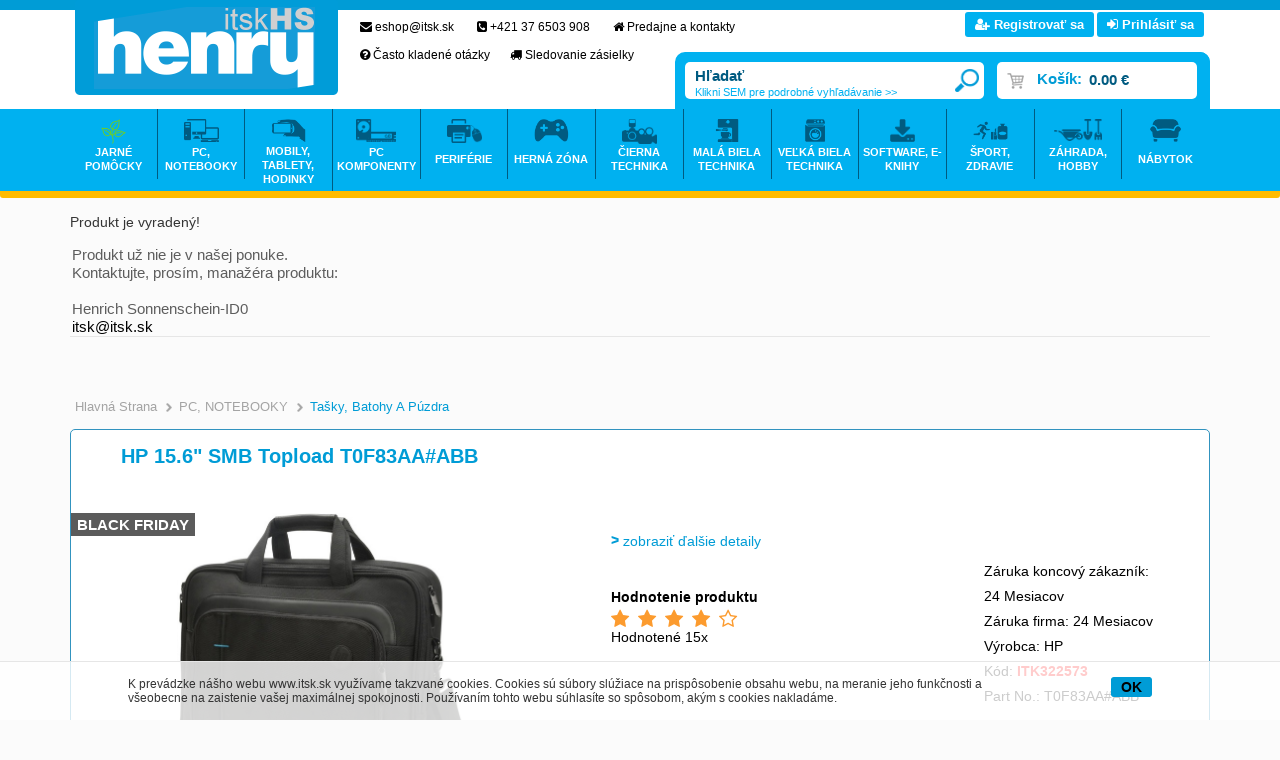

--- FILE ---
content_type: text/html
request_url: https://www.itsk.sk/hp-15-6-smb-topload-t0f83aa-abb_d423782.html
body_size: 14620
content:

<!DOCTYPE html PUBLIC "-//W3C//DTD XHTML 1.0 Transitional//EN" "http://www.w3.org/TR/xhtml1/DTD/xhtml1-transitional.dtd">
<html xmlns="http://www.w3.org/1999/xhtml" xml:lang="sk" lang="sk">
<head>
  <!-- meta http-equiv="X-UA-Compatible" content="IE=edge;" / -->
  <meta http-equiv="Content-Type" content="text/html; charset=utf-8" />
  
    <meta name="robots" content="index,follow" />
    <meta name="googlebot" content="index,follow,snippet,archive" />
    <link rel="canonical" href="www.itsk.sk/hp-15-6-smb-topload-t0f83aa-abb_d423782.html" />
  <meta name="author" content="Cybersoft s.r.o., http://www.cybersoft.cz/" />
  <meta property='og:title' content='HP 15.6" SMB Topload T0F83AA#ABB' />
  <meta property='og:description' content='V práci. Doma. Na cestách. Vezměte si svá zařízení bez obav vždy a všude s sebou. Již nepotřebujete žádné přepravní pouzdro, stačí pouze vědět, že vaše pracovní nástroje jsou v bezpečí a vždy připraveny k použití. Batoh a brašna s horním otvorem – tato...' />
  <meta property='og:image' content='https://www.itsk.sk/img.asp?stiid=423782' />
  <meta property='og:type' content='product' />
  <meta property='og:url' content='https://www.itsk.sk/default.asp?cls=stoitem&stiid=423782' />

  <link rel="shortcut icon" href="favicon.ico" sizes="16x16" type="image/png" />  
  <meta name="keywords" content="" /><meta name="description" content="V práci. Doma. Na cestách. Vezměte si svá zařízení bez obav vždy a všude s sebou. Již nepotřebujete žádné přepravní pouzdro, stačí pouze vědět, že vaše pracovní nástroje jsou v bezpečí a vždy připraveny k použití. Batoh a brašna s horním otvorem –" /><title>HP 15.6&quot; SMB Topload T0F83AA#ABB | - ITSK - HENRY - Internetový obchod s technikou pre každého</title> 
  <link href="default_css.asp?ver=1-101&amp;lp=stoitem" rel="stylesheet" type="text/css" />
    
    <script type="text/javascript" src="//ajax.googleapis.com/ajax/libs/jquery/2.1.1/jquery.min.js"></script>
    <script type="text/javascript" src="//ajax.googleapis.com/ajax/libs/jqueryui/1.11.2/jquery-ui.min.js"></script>
    <script type="text/javascript" src="//code.jquery.com/jquery-migrate-1.2.1.min.js"></script>
    <script type="text/javascript" src="jquery.syotimer.min.js"></script>    
    <script type="text/JavaScript" src="https://cdn.jsdelivr.net/jquery.marquee/1.3.1/jquery.marquee.min.js"></script>
      
  <script type="text/javascript" src="responsiveslides.min.js"></script>
  <script language="JavaScript" type="text/JavaScript" src="default_js.asp?cls=stoitem&amp;lngid=3&amp;ver=1-101"></script>
  
  <script language="JavaScript" type="text/JavaScript">
    rq_cls='stoitem';
    strId = 0
    curId = 
    resWeb = 0
  </script>
              
    <script type="text/javascript">
     var _gaq = _gaq || [];
     _gaq.push(["_setAccount", "UA-21671176-1"]);
     _gaq.push(["_trackPageview"]);
    
     (function() {
       var ga = document.createElement("script"); ga.type = "text/javascript"; ga.async = true;
       ga.src = ("https:" == document.location.protocol ? "https://ssl" : "http://www") + ".google-analytics.com/ga.js";
       var s = document.getElementsByTagName("script")[0]; s.parentNode.insertBefore(ga, s);
     })();
    </script> 
  
  <script src="https://use.fontawesome.com/f335072bed.js"></script>
  <script src="https://app.smartemailing.cz//public/web-forms/subscribe/1637-t0iep32eyn603ffplj3ah1h7zhg8kccwq0l3wnoyydkakux1k8icbq1ihdir196yxg6qp5mdhx5kycggmuvonvwoqiabyi0g1ekt" id="se-webformScriptLoader-t0iep32eyn603ffplj3ah1h7zhg8kccwq0l3wnoyydkakux1k8icbq1ihdir196yxg6qp5mdhx5kycggmuvonvwoqiabyi0g1ekt"></script>
  <script src="https://app.smartemailing.cz/public/web-forms-v2/subscribe/1637-r9yptbuwcplhpue0bslzvpf2b3nho4n0u39wwv10bvgd3yzausolrlm3pvymkptdtoc1lamy6okbq8q2t4mtbm8zysm3f0fjb5ru" id="se-webformScriptLoader-1637-r9yptbuwcplhpue0bslzvpf2b3nho4n0u39wwv10bvgd3yzausolrlm3pvymkptdtoc1lamy6okbq8q2t4mtbm8zysm3f0fjb5ru" async defer></script>
  
<!-- Facebook Pixel Code -->
<script>
!function(f,b,e,v,n,t,s){if(f.fbq)return;n=f.fbq=function(){n.callMethod?
n.callMethod.apply(n,arguments):n.queue.push(arguments)};if(!f._fbq)f._fbq=n;
n.push=n;n.loaded=!0;n.version='2.0';n.queue=[];t=b.createElement(e);t.async=!0;
t.src=v;s=b.getElementsByTagName(e)[0];s.parentNode.insertBefore(t,s)}(window,
document,'script','https://connect.facebook.net/en_US/fbevents.js');
fbq('init', '1716410315336140'); // Insert your pixel ID here.
fbq('track', 'PageView');
</script>
<!-- DO NOT MODIFY -->
<!-- End Facebook Pixel Code -->

<script src="js/flipclock.js"></script>
<link rel="stylesheet" href="css/flipclock.css">  

<script type="text/javascript">
(function() {
 var _qS = document.createElement('script');
 _qS.type = 'text/javascript';
 _qS.async = true;
 _qS.src = '//qjs.quartic.pl/qjs/29037ec18bc541df.js';
 (document.getElementsByTagName('head')[0]||document.getElementsByTagName('body')[0]).appendChild(_qS);
})();
</script>
  
</head>

<body>
  
  <div id="maincont">
     
    
   <div class="outercont">           
    <div class="innercont">
    
        
    
    <div class="wrapcont">
  <div id="centercont">                                       
  
    <div id="stoitem_detail" xmlns:msxsl="urn:schemas-microsoft-com:xslt" xmlns:u="urn:my-script-blocks">
<div class="tabformcont chybovahlaska msgbox msgbox  ">
<div class="hdr">
<div class="l"> </div>
<div class="c">
<p>Produkt je vyradený!</p>
</div>
<div class="r"> </div>
<div class="clear"> </div>
</div>
<div class="cnt">
<div class="out">
<div class="in">
<table class="tabform" cellpadding="0" cellspacing="0"><tr><td>Produkt už nie je v našej ponuke.<br />Kontaktujte, prosím, manažéra produktu:<br /><br />Henrich Sonnenschein-ID0<br /><a href="mailto:itsk@itsk.sk" class="a_mailto">itsk@itsk.sk</a></td></tr></table>
</div>
</div>
<div class="clear"> </div>
</div>
<div class="ftr"><div class="l"> </div><div class="c"> </div><div class="r"> </div></div>
<div class="clear"> </div>
</div>
<br />
<div class="navbar">
<div class="out">
<div class="in">
<ul class="stoitem_navi">
<li class="hp">
<div itemscope="itemscope" itemtype="http://data-vocabulary.org/Breadcrumb"><span> </span><a itemgroup="url" href="default.asp"><em itemprop="title">Hlavná strana</em></a><p> </p></div>
</li>
<li class="active">
<div itemscope="itemscope" itemtype="http://data-vocabulary.org/Breadcrumb">
<span>&gt;</span>
<a itemgroup="url" href="default.asp?cls=spresenttrees&amp;strid=25751384&amp;stoitems=0">
<em itemprop="title">PC, NOTEBOOKY</em>
</a>
<p> </p>
</div>
</li><li class="active">
<div itemscope="itemscope" itemtype="http://data-vocabulary.org/Breadcrumb">
<span>&gt;</span>
<a itemgroup="url" href="pc-notebooky_c25750954.html">
<em itemprop="title">Tašky, batohy a púzdra</em>
</a>
<p> </p>
</div>
</li></ul>
<input type="hidden" id="tc_code" name="tc_code" value="25751384,25750954," />
</div>
</div>
</div>
<div class="sti_detail_head">
<div class="hdr">
<div class="l"> </div>
<div class="c">
<h1>HP 15.6" SMB Topload T0F83AA#ABB</h1><div class="clear"> </div>
</div>
<div class="r"> </div>
<div class="clear"> </div>
</div>
<div class="cnt">
<div class="out">
<div class="in">
<div class="detail_head">
<div class="hdr">
<h1>HP 15.6" SMB Topload T0F83AA#ABB</h1><div class="clear"> </div>
</div>
<div class="cnt">
<div class="sti_img">
<div class="hdr">
<div class="l"> </div>
<div class="c">
<div class="clear"> </div>
</div>
<div class="r"> </div>
<div class="clear"> </div>
</div>
<div class="cnt">
<div class="out">
<div class="in">
<div class="sti_bigimg" id="sti_bigimg">
<div class="out">
<div class="in">
<a href="hp-15-6-smb-topload-t0f83aa-abb_ies851240.jpg" rel="prettyPhoto[pp_gal]" title="Zobrazit galerii HP 15.6&quot; SMB Topload T0F83AA#ABB"><img src="hp-15-6-smb-topload-t0f83aa-abb_i423782.jpg" alt="HP 15.6&quot; SMB Topload T0F83AA#ABB" /></a>
</div>
</div>
</div>
<div class="stigallery" id="stigallery">
<div class="hdr">
<div class="l"> </div>
<div class="c">
<div class="clear"> </div>
</div>
<div class="r"> </div>
<div class="clear"> </div>
</div>
<div class="cnt">
<div class="out">
<div class="in">
<ul class="jcarousel-skin-tango" id="stigalleryul">
<li>
<a href="hp-15-6-smb-topload-t0f83aa-abb-1-jpg-big_ies2871248.jpg" rel="prettyPhoto[pp_gal]"><img src="hp-15-6-smb-topload-t0f83aa-abb-1-jpg-small_ies1344559.jpg" alt="HP 15.6&quot; SMB Topload T0F83AA#ABB" /></a>
</li>
<li>
<a href="hp-15-6-smb-topload-t0f83aa-abb-2-jpg-big_ies1344450.jpg" rel="prettyPhoto[pp_gal]"><img src="hp-15-6-smb-topload-t0f83aa-abb-2-jpg-small_ies1344565.jpg" alt="HP 15.6&quot; SMB Topload T0F83AA#ABB" /></a>
</li>
<li>
<a href="hp-15-6-smb-topload-t0f83aa-abb-t0f83aa-1-jpg-big_ies4040624.jpg" rel="prettyPhoto[pp_gal]"><img src="hp-15-6-smb-topload-t0f83aa-abb-t0f83aa-1-jpg-small_ies4089903.jpg" alt="HP 15.6&quot; SMB Topload T0F83AA#ABB" /></a>
</li>
</ul>
</div>
</div>
<div class="clear"> </div>
</div>
<div class="ftr"><table cellspacing="0" cellpadding="0" width="100%"><tr><td class="l"><div> </div></td><td class="c"><div> </div></td><td class="r"><div> </div></td></tr></table></div>
<div class="clear"> </div>
</div>
<div class="statuscont">
<div class="out">
<div class="in">
<div class="sts sts28" onclick="location.href='default.asp?cls=stoitems&amp;catalog=scategory&amp;status=28&amp;tm=2'">
<p> BLACK FRIDAY </p>
</div> </div>
</div>
</div>
<div class="clear"> </div>
</div>
</div>
<div class="clear"> </div>
</div>
<div class="ftr"><table cellspacing="0" cellpadding="0" width="100%"><tr><td class="l"><div> </div></td><td class="c"><div> </div></td><td class="r"><div> </div></td></tr></table></div>
<div class="clear"> </div>
</div>
<div class="sti_info">
<div class="hdr">
<div class="l"> </div>
<div class="c">
<div class="clear"> </div>
</div>
<div class="r"> </div>
<div class="clear"> </div>
</div>
<div class="cnt">
<div class="out">
<div class="in">
<table class="sti_inftbl" cellpadding="0" cellspacing="0"><tr class="producent"><th>Výrobca</th>
<td colspan="2">
<h2>HP 
                                    </h2>
</td>
</tr>
<tr class="code"><th>Kód</th><td colspan="2">ITK322573</td></tr>
<tr class="partno"><th>Part No.</th><td colspan="2">T0F83AA#ABB</td></tr>
</table>
<div class="stiplnameadd"></div>
<div class="sti_ext_info">
<a onclick="scrollToInfo();" class="more">zobraziť ďalšie detaily</a>
</div>
<div class="sti_rating">
<div class="title">Hodnotenie produktu</div>
<div class="cnt">
<a href="default.asp?cls=stirating&amp;action=new&amp;sraid=-1&amp;sraconid=0&amp;srastiid=423782&amp;srarating=1&amp;redirect=%3Fcls%3Dstoitem%26stiid%3D423782">
<span class="star full"></span>
</a>
<a href="default.asp?cls=stirating&amp;action=new&amp;sraid=-1&amp;sraconid=0&amp;srastiid=423782&amp;srarating=2&amp;redirect=%3Fcls%3Dstoitem%26stiid%3D423782">
<span class="star full"></span>
</a>
<a href="default.asp?cls=stirating&amp;action=new&amp;sraid=-1&amp;sraconid=0&amp;srastiid=423782&amp;srarating=3&amp;redirect=%3Fcls%3Dstoitem%26stiid%3D423782">
<span class="star full"></span>
</a>
<a href="default.asp?cls=stirating&amp;action=new&amp;sraid=-1&amp;sraconid=0&amp;srastiid=423782&amp;srarating=4&amp;redirect=%3Fcls%3Dstoitem%26stiid%3D423782">
<span class="star full"></span>
</a>
<a href="default.asp?cls=stirating&amp;action=new&amp;sraid=-1&amp;sraconid=0&amp;srastiid=423782&amp;srarating=5&amp;redirect=%3Fcls%3Dstoitem%26stiid%3D423782">
<span class="star empty"></span>
</a>
<div class="result">Hodnotené 15x
                          </div>
</div>
</div>
<div class="sti_bottom_right">Záruka koncový zákazník: 24 Mesiacov<br />Záruka firma: 24 Mesiacov<br />Výrobca: 
                                          <h2>HP 
                                                    </h2>
<br />Kód: <span>ITK322573</span>
<br />Part No.: T0F83AA#ABB<br />
</div>
<div class="clear"> </div>
</div>
<div class="clear"> </div>
</div>
<div class="clear"> </div>
</div>
<div class="ftr"><table cellspacing="0" cellpadding="0" width="100%"><tr><td class="l"><div> </div></td><td class="c"><div> </div></td><td class="r"><div> </div></td></tr></table></div>
<div class="clear"> </div>
</div>
</div>
</div>
<div class="sti_banner"></div>
<div class="clear"> </div>
</div>
</div>
<div class="clear"> </div>
</div>
<div class="ftr"><table cellspacing="0" cellpadding="0" width="100%"><tr><td class="l"><div> </div></td><td class="c"><div> </div></td><td class="r"><div> </div></td></tr></table></div>
<div class="clear"> </div>
</div>
<div class="clear"> </div>
<div class="sti_shortnote" id="sti_shortnote">
<div class="hdr">
<div class="l"> </div>
<div class="c">
<div class="clear"> </div>
</div>
<div class="r"> </div>
<div class="clear"> </div>
</div>
<div class="cnt">
<div class="out">
<div class="in">V práci. Doma. Na cestách. Vezměte si svá zařízení bez obav vždy a všude s sebou. Již nepotřebujete žádné přepravní pouzdro, stačí pouze vědět, že vaše pracovní nástroje jsou v bezpečí a vždy připraveny k použití. Batoh a brašna s horním otvorem – tato...</div>
</div>
<div class="clear"> </div>
</div>
<div class="ftr"><table cellspacing="0" cellpadding="0" width="100%"><tr><td class="l"><div> </div></td><td class="c"><div> </div></td><td class="r"><div> </div></td></tr></table></div>
<div class="clear"> </div>
</div>
<div id="tabs">
<ul><li> </li>
</ul>
</div>
<div class="sti_bottom_left" id="info_more">
<h2>HP 15.6" SMB Topload T0F83AA#ABB</h2>
<div class="tabpage sticomment" id="sticomment">
<div id="ccs-inline-content">
<div class="hdr">
<div class="l"> </div>
<div class="c">
<p>Podrobnosti o produkte</p>
<div class="clear"> </div>
</div>
<div class="r"> </div>
<div class="clear"> </div>
</div>
<div class="cnt">
<div class="out">
<div class="in">
<table class="tabform" cellpadding="0" cellspacing="0"><tr>
<td>
<p><strong>Popis produktu:</strong></p><p><b>Taška HP SMB Topload</b><br />V práci. Doma. Na cestách. Vezmite si svoje zariadenie bez obáv vždy a všade so sebou. Už nepotrebujete žiadne prepravné púzdro, stačí iba vedieť, že vaše pracovné nástroje sú v bezpečí a vždy pripravené na použitie.<br /><br /><b>Navrhnuté pre cestovanie</b><br />Táto taška neponúka iba skvelý vzhľad. Poskytuje vysokú ochranu pre všetky vaše cenné zariadenia. A umožňuje ľahký a bezpečný prístup ku všetkým uloženým položkám.<br /><br /><b>Plne vybavená</b><br />Od použitých materiálov až po vlastné funkcie – táto taška sa vyznačuje rovnakou odolnosťou a spoľahlivosťou. Ponúka radu vreciek, robustnú rukoväť, odnímateľný ramenný popruh.<br /><br /><b>Presvedčte sa o jej veľkosti</b><br />Táto taška pojme notebooky s uhlopriečkou až 15,6˝. A s jednoročnou obmedzenou zárukou HP je vskutku perfektnou voľbou.</p><br /><div id="stimancont" class="tabpage stimancont">
<div class="hdr">
<div class="l"> </div>
<div class="c">
<p>Obchodníci</p>
<div class="clear"> </div>
</div>
<div class="r"> </div>
<div class="clear"> </div>
</div>
<div class="cnt">
<div class="out">
<div class="in tabform" />
<div class="clear"> </div>
</div>
<div class="clear"> </div>
</div>
<div class="ftr"><table cellspacing="0" cellpadding="0" width="100%"><tr><td class="l"><div> </div></td><td class="c"><div> </div></td><td class="r"><div> </div></td></tr></table></div>
<div class="clear"> </div>
</div>
</td>
</tr>
</table>
</div>
<div class="clear"> </div>
</div>
<div class="clear"> </div>
</div>
<div class="ftr"><table cellspacing="0" cellpadding="0" width="100%"><tr><td class="l"><div> </div></td><td class="c"><div> </div></td><td class="r"><div> </div></td></tr></table></div>
<div class="clear"> </div>
</div>
</div>
</div>
<div class="sti_bottom_info">
      Obchod si vyhradzuje právo na zmenu ceny až po potvrdenie objednávky. Obrázok má len ilustračný charakter.
    </div>
<div class="backtotop"><a href="#"><i class="fa fa-angle-double-up" aria-hidden="true"></i>Prejsť na vrch stránky...</a></div>
<div class="tabpage sti_cattree" id="sti_cattree">
<div class="hdr">
<div class="l"> </div>
<div class="c">
<p>Zaradenie produktu</p>
<div class="clear"> </div>
</div>
<div class="r"> </div>
<div class="clear"> </div>
</div>
<div class="cnt">
<div class="out">
<div class="in">
<ul><li class="first"><span> </span><a href="default.asp?cls=spresenttrees&amp;strid=25751384">PC, NOTEBOOKY</a></li><li><span> </span><a href="pc-notebooky_c25750954.html"><strong>Tašky, batohy a púzdra</strong></a></li></ul></div>
<div class="clear"> </div>
</div>
<div class="clear"> </div>
</div>
<div class="ftr"><table cellspacing="0" cellpadding="0" width="100%"><tr><td class="l"><div> </div></td><td class="c"><div> </div></td><td class="r"><div> </div></td></tr></table></div>
<div class="clear"> </div>
</div>
<div class="tabpage discuscont" id="discuscont">
<div class="hdr">
<div class="l"> </div>
<div class="c">
<p>Diskusia<span> (0)</span></p>
<div class="clear"> </div>
</div>
<div class="r"> </div>
<div class="clear"> </div>
</div>
<div class="ftr"><table cellspacing="0" cellpadding="0" width="100%"><tr><td class="l"><div> </div></td><td class="c"><div> </div></td><td class="r"><div> </div></td></tr></table></div>
<div class="clear"> </div>
</div>
<div class="clear"> </div>
<script>
var google_tag_params = {
dynx_itemid: '423782',
dynx_pagetype: 'product',
dynx_totalvalue: '41.1927 EUR',
};    
    </script>
<div class="clear"> </div>
<script language="JavaScript" type="text/javascript">var jxstiid =423782 ;var tabpageajaxload='sti_warranty,parsets,pricelogs,discuscont,sendmailcont,stiattach';addToLastVisited("423782","hp-15-6-smb-topload-t0f83aa-abb_d423782.html","ITK322573","HP 15.6  SMB Topload T0F83AA#ABB","41.19 ","hp-15-6-smb-topload-t0f83aa-abb_ig423782.jpg?attname=thumbnail&amp;attpedid=52");</script>
</div>

	<div class="clear">&#160;</div>
  </div><!-- end of centercont-->
    <div id="leftcont">
    
        <div class="boxcont res_menu">
          <ul>
            <li class="basket"><a href="default.asp?cls=ordbaskets">Košík <strong id="i6_basket_price_res">0</strong></a></li>
            
              <li class="log"><a href="default.asp?cls=login">Prihlasenie / Registracia</a></li>
            
            <li><a id="compare_res_menu" href="#">Porovnat</a></li>
            <li class="doc"><a href="default.asp?inc=inc/obchodni-podminky.html&style=1">Obchodne podmienky</a></li>
            <li class="doc"><a href="default.asp?inc=inc/kontakty.html&style=1">Kontakty</a></li>
          </ul>
        </div>

	      <div class="boxcont lefttreecont">
            <div class="hdr">
              <div class="l">&#160;</div>
              <div class="c">
                   <div id="td_strid_0" class="td_strid_block"><a onClick="lm_strid_active(-1)">Kategórie</a></div>
        	         <div id="td_strid_1" class="td_strid_hide"><a onClick="lm_strid_active(1);LTreeGetProducers(1)">Výrobcovia</a></div>
        	         <div class="clear">&#160;</div>
              </div>
              <div class="r">&#160;</div>
            </div>
            <div class="cnt">
                <div id="div_strid_0" class="div_strid_block"><ul id='ul_0' class='i6lt_ul' onclick='LTreeGetSubCategories(event)'><li id='i6sub_-1' class='i6lt_plus'><span>+</span><a href='?cls=spresenttrees&strtype=21&strid=-1'  title='Akcia' >Akcia</a></li><li id='i6sub_47180964' class='i6lt_plus'><span>+</span><a href='jarne-pom-cky_c47180964.html'  title='JARNÉ POMÔCKY' >JARNÉ POMÔCKY</a></li><li id='i6sub_25751384' class='i6lt_plus'><span>+</span><a href='pc-notebooky_c25751384.html'  title='PC, NOTEBOOKY' >PC, NOTEBOOKY</a></li><li id='i6sub_25751488' class='i6lt_plus'><span>+</span><a href='mobily-tablety-hodinky_c25751488.html'  title='MOBILY, TABLETY, HODINKY' >MOBILY, TABLETY, HODINKY</a></li><li id='i6sub_25748998' class='i6lt_plus'><span>+</span><a href='pc-komponenty_c25748998.html'  title='PC KOMPONENTY' >PC KOMPONENTY</a></li><li id='i6sub_25748390' class='i6lt_plus'><span>+</span><a href='periferie_c25748390.html'  title='PERIFÉRIE' >PERIFÉRIE</a></li><li id='i6sub_25891704' class='i6lt_plus'><span>+</span><a href='herna-zona_c25891704.html'  title='HERNÁ ZÓNA' >HERNÁ ZÓNA</a></li><li id='i6sub_25750593' class='i6lt_plus'><span>+</span><a href='cierna-technika_c25750593.html'  title='ČIERNA TECHNIKA' >ČIERNA TECHNIKA</a></li><li id='i6sub_25895254' class='i6lt_plus'><span>+</span><a href='mala-biela-technika_c25895254.html'  title='MALÁ BIELA TECHNIKA' >MALÁ BIELA TECHNIKA</a></li><li id='i6sub_25751887' class='i6lt_plus'><span>+</span><a href='velka-biela-technika_c25751887.html'  title='VEĽKÁ BIELA TECHNIKA' >VEĽKÁ BIELA TECHNIKA</a></li><li id='i6sub_25891705' class='i6lt_plus'><span>+</span><a href='software-e-knihy_c25891705.html'  title='SOFTWARE, E-KNIHY' >SOFTWARE, E-KNIHY</a></li><li id='i6sub_25747684' class='i6lt_plus'><span>+</span><a href='microsoft-softver_c25747684.html'  title='MICROSOFT SOFTVÉR' >MICROSOFT SOFTVÉR</a></li><li id='i6sub_25895255' class='i6lt_plus'><span>+</span><a href='sport-zdravie_c25895255.html'  title='ŠPORT, ZDRAVIE' >ŠPORT, ZDRAVIE</a></li><li id='i6sub_25750968' class='i6lt_plus'><span>+</span><a href='zahrada-hobby_c25750968.html'  title='ZÁHRADA, HOBBY' >ZÁHRADA, HOBBY</a></li><li id='i6sub_25891703' class='i6lt_plus'><span>+</span><a href='nabytok_c25891703.html'  title='NÁBYTOK' >NÁBYTOK</a></li><li id='i6sub_57387855' class='i6lt_plus'><span>+</span><a href='fotovoltaika_c57387855.html'  title='FOTOVOLTAIKA' >FOTOVOLTAIKA</a></li></ul><div class="clear">&#160;</div></div>
          			<div id="div_strid_1" class="div_strid_hide"></div><div class="clear">&#160;</div>
          	</div>		
            <div class="ftr"><div class="l">&#160;</div><div class="c">&#160;</div><div class="r">&#160;</div></div>
          </div>

          <div class="boxcont compcont" id="compcont">
            <div class="hdr"><div class="l">&#160;</div><div class="c"><p>&#160;</p></div><div class="r">&#160;</div></div>
           <div class="cnt">
           <div class="clear">&#160;</div>
               <a rel="prettyPhoto[iframes]" class="compareanchor" id="compareanchor" title="Porovnanie produktov"><strong>Porovnať&#160;-&#160;</strong><span class="comparecount" id="comparecount">0</span>&#160;<q>ks</q></a>
                <div class="btnn btncomp"><a rel="prettyPhoto[iframes]" title="Porovnanie produktov"></a></div>
                <div class="clear">&#160;</div>
                <div class="comparedetails" id="comparedetails">
                 <div class="hdr"><div class="l">&#160;</div><div class="c"><p>&#160;</p></div><div class="r">&#160;</div></div>
                 <div class="cnt">
                  <div class="out">
                    <div class="in">
                    <p class="arrowleft">&#160;</p>
                      <form action="print.asp">
                         <table cellspacing="0" id="comparedetailstable">
                         <tr>
                           <th class="left">&#160;<input type="hidden" name="cls" value="iisutil"/><input type="hidden" name="action" value="stiparcomp"/></th>
                           <th class="code">Kód</th>
                            <th class="name">Názov produktu</th>
                            <th class="prc wvat">Vaša cena</th>
                            <th class="remove">&#160;</th>
                            <th class="right">&#160;</th>
                         </tr>
                         </table>
                        </form> 
                       <div class="btnn removeall"><a href="javascript:removeAllCompareItems()" title="odebrat vL?e"><em>&#160;</em><strong><q>odebrat vL?e</q></strong><span>&#160;</span></a><div class="clear">&#160;</div></div>
                      </div>
                     </div>
                    <div class="clear">&#160;</div>
                    </div>
                     <div class="ftr"><div class="l">&#160;</div><div class="c">&#160;</div><div class="r">&#160;</div></div>
                    <div class="clear">&#160;</div>
                  </div> <!--end of comparedetails-->
                <div class="clear">&#160;</div>
            </div>  
           <div class="ftr"><div class="l">&#160;</div><div class="c">&#160;</div><div class="r">&#160;</div></div>
           <div class="clear">&#160;</div>
         </div> 
		 	        
	        

          <div class="boxcont lastvisitedcont closingcont" id="lastvisitedcont">
            <div class="hdr"><div class="l">&#160;</div><div class="c"><p>Naposledy navštívené</p></div><div class="r">&#160;</div></div>
          	<div class="cnt">
          	<div class="clear">&#160;</div>
        	     <div class="clear">&#160;</div>
  	           <div class="lastvisiteddetails">
  	            <div class="hdr"><div class="l">&#160;</div><div class="c"><p>&#160;</p></div><div class="r">&#160;</div></div>
        	      <div class="cnt">
        	       <div class="out">
        	         <div class="in">
        	             <table cellspacing="0" id="lastvisiteddettable">
          	            <tr>
          	              <th class="left">&#160;</th>
          	              <th class="img">&#160;</th>
          	              <th class="code">Kód</th>
                          <th class="name">Názov produktu</th>
                          <th class="prc wvat">Vaša cena</th>
                          <th class="right">&#160;</th>
          	            </tr>
                       </table>
                    </div>
                   </div>
                  <div class="clear">&#160;</div>
                  </div>
                   <div class="ftr"><div class="l">&#160;</div><div class="c">&#160;</div><div class="r">&#160;</div></div>
	                 <div class="clear">&#160;</div>
                </div> <!--end of comparedetails-->
  	           <div class="clear">&#160;</div>
            </div>  
  	        <div class="ftr"><div class="l">&#160;</div><div class="c">&#160;</div><div class="r">&#160;</div></div>
  	        <div class="clear">&#160;</div>
	        </div>

              
    
	  <div class="clear">&#160;</div>
  </div><!-- end of leftcont -->
  <div class="clear">&#160;</div>
  </div><!-- end of wrapcont -->
        
  

   <div class="clear">&#160;</div>
  </div> <!-- end of innercont-->
  <div class="clear">&#160;</div>
</div><!-- end of outercont -->

<div id="topcont">  
    
            <div id="logoncont">
              <form action="default.asp" method="post" name="login">
  	            <input type="hidden" name="cls" value="login" />
      	        <div class="hdr">Prihlásenie</div>
          	    <div class="cnt">Anonym
              		<input type="text" class="input_text hint" name="~ConLogName" title="Prihlasovacie meno" maxlength="50" onFocus="this.select()" value=""/>
                 		<input type="password" class="input_password hint" name="~ConLogPswd" title="Heslo" maxlength="20" onFocus="this.select()" value=""/>
                 		<input type="submit" class="hiddensubmit" id="loginsmtbtn" value="login" />
                    <div class="btnn"><a href="javascript:$(document.forms.login).trigger('submit');"><em>&#160;</em><strong><q>&#160;</q></strong><span>&#160;</span></a><div class="clear">&#160;</div></div>
                 		<div class="clear">&#160;</div>
                 		<div class="tools">
                    		<div class="logsave"><input type="checkbox" id="ConLogSave" class="input_checkbox" value="1" name="ConLogSave" checked="checked"><label for="ConLogSave" class="label_checkbox">Trvalé prihlásenie</label></div>
                        <span>&#160;</span>
                        <a class="newreg" href="default.asp?cls=catalog&amp;xsl=xcompany&amp;catalogs=forcompany">Nová registrácia</a>
                    		<span>&#160;</span>
                    		<a class="forgotpswd" href="default.asp?exec=inc/incnewpswd.asp">Nové heslo</a>
  					       </div>
              	</div>
              	<div class="ftr">&#160;</div>
              	<!--script type="text/javascript">initLogOnCont('Prihlasovacie meno','Heslo');</script-->
              </form>
            </div><!-- logoncont --> 
          
                           
   
      <div id="top">
        <div class="centered">
          <div id="res_tree_btn" class="ds_none">&#160;</div>
          <div id="res_menu_btn" class="ds_none">&#160;</div>
                      
            <a href="default.asp?" class="logo">&#160;</a>
            
            
            
            <div class="infobox">
              <span><strong><i class="fa fa-envelope" aria-hidden="true"></i></strong> <a href="mailto:eshop@itsk.sk">eshop@itsk.sk</a> <strong><i class="fa fa-phone-square" aria-hidden="true"></i></strong> +421 37 6503 908  <strong><i class="fa fa-home" aria-hidden="true"></i></strong> <a href="default.asp?inc=inc/kontakty.html">Predajne a kontakty</a><br><br><strong><i class="fa fa-question-circle" aria-hidden="true"></i></strong> <a href="default.asp?inc=inc/casto-kladene-otazky.html">Často kladené otázky</a><strong><i class="fa fa-truck" aria-hidden="true"></i></strong> <a href="default.asp?inc=inc/sledovanie-zasielky.html">Sledovanie zásielky</a></span>
            </div>
            
            
                                    
            <div class="he_log_in">
              
                <button class="button_registrovat_sa" type="button" onClick="location.href='default.asp?cls=catalog&xsl=xcompany&catalogs=forcompany';"><i class="fa fa-user-plus" aria-hidden="true"></i> Registrovať sa</button>                     
                <button class="button_prihlasit_sa" type="button" onClick="location.href='default.asp?cls=login';"><i class="fa fa-sign-in" aria-hidden="true"></i> Prihlásiť sa</button>
                <!-- <a href="default.asp?exec=inc/incnewpswd.asp">PreposlaLA heslo</a> -->
               
              &#160;
            </div>                   
                                                               
             
              <div id="bsktcont">                
                <div class="hdr">Košík:</div>
                <div class="cnt">
                   <div class="common">
                      
                      <div class="amount" style=color:#005b81;><strong id="i6_basket_price">0.00 €</strong></div>
                      <div class="btnn"><a href="javascript:document.location.href='default.asp?cls=ordbaskets'"><em>&#160;</em><strong><q>&#160;</q></strong><span>&#160;</span></a><div class="clear">&#160;</div></div>
                      <div class="clear">&#160;</div>
                   </div>
                   <div class="basketdetailsframe">
        	            <!--div class="hdr"><div class="l">&#160;</div><div class="c"><p>&#160;</p></div><div class="r">&#160;</div></div-->
              	      	<div class="cnt">
              	       		<div class="out">
              	         		<div class="in">
              	         		<div class="clear">&#160;</div>
              	         		</div><!-- end in -->
              	         		<div class="clear">&#160;</div>
                       		</div><!-- end out -->
                       		<div class="clear">&#160;</div>
                      	</div><!-- end cnt -->
                      	<div class="ftr"><div class="l">&#160;</div><div class="c">&#160;</div><div class="r">&#160;</div></div>
      	              	<div class="clear">&#160;</div>
                   </div><!--end of basketdetailsframe-->
                   <div class="clear">&#160;</div>
                </div><!-- end cnt -->
                <div class="ftr">&#160;</div>
                <div class="clear">&#160;</div>
              </div><!-- end bsktcont -->
                                                        
      
            <div class="boxcont srchcont">
                <div class="hdr"><div class="l">&#160;</div><div class="c"><p>&#160;</p></div><div class="r">&#160;</div></div>
              	<div class="cnt">
                  <form action="default.asp" method="get">
              			<input type="hidden" name="cls" value="stoitems" /> 
                    <input type="hidden" name="stifulltext_search" value="and" />     
        	    	    
                      <input type="text" id="whisperinput" autoComplete="off"  onkeyup="whisper_get(event,this.value,18,1);frqsrchword_get(event,this.value);" name="fulltext" class="hint input_text" maxlength="30" onFocus="if($('#whisper-box .whspitem').length>0) $('#whisper-box').slideDown(300);if($('#frqsrchword-box p').length>0) $('#frqsrchword-box').slideDown(300);" onBlur="whisperClose(300);$('#frqsrchword-box').delay(500).slideUp(300);" onClick="clearSort();" value="" title="Hľadať"/>
                      <div class="btnn">
                        <input type="button" class="button" value="" onClick="this.form.submit();"/> 
                      </div> 
                        	    	    
        		    		    <a href="default.asp?cls=catalog&amp;xsl=xsearch&amp;u_mode=sti&amp;catalog=scategorytype&amp;catalog=scategory&amp;catalog=producttype&amp;catalog=stoitemstatus&amp;catalog=store&amp;catalog=presenttree&amp;strtype=0&amp;strsort=%25&amp;nodocsselect=1">Podrobné vyhľadávanie</a>
          	    	    	<a href="default.asp?show=stiparinf">Parametrické vyhľadávanie</a>
        	        </form>        	                	        
        	        <a class="detsearch" href="default.asp?cls=catalog&amp;xsl=xsearch&amp;u_mode=sti&amp;catalog=scategorytype&amp;catalog=scategory&amp;catalog=producttype&amp;catalog=stoitemstatus&amp;catalog=store&amp;catalog=presenttree&amp;strtype=0&amp;strsort=%25&amp;nodocsselect=1">Klikni SEM pre podrobné vyhľadávanie >></a>        	                	        
        	      </div>  
      	        <div class="ftr"><div class="l">&#160;</div><div class="c">&#160;</div><div class="r">&#160;</div></div>
     	    	      	        
          	      <div id="whisper-box" class="closed"></div>
          	      <!--div id="frqsrchword-box" class="closed" style="display: none"></div-->
                                                	        
    	      </div>
  
            <!-- div class="menulog">
              <a onclick="setLocalization('setlng', 'lngid', 5)"><img src="img/flag_de.gif" class="menulog_img" alt="" /></a>&#160;<a onclick="setLocalization('setlng', 'lngid', 2)"><img src="img/flag_cr.gif" class="menulog_img" alt="" /></a>&#160;<a onclick="setLocalization('setlng', 'lngid', 3)"><img src="img/flag_sk.gif" class="menulog_img" alt="" /></a>&#160;<a onclick="setLocalization('setlng', 'lngid', 1)"><img src="img/flag_gb.gif" class="menulog_img" alt="" /></a>&#160;<a onclick="setLocalization('setlng', 'lngid', 4)"><img src="img/flag_pl.gif" class="menulog_img" alt="" /></a>
            </div -->
            
        </div>           
    </div>  
    
    <div id="sptnav"><div class="centered"><div class='i6subtitem' id='i6subt_47180964'><a href='jarne-pom-cky_c47180964.html?stoitems=0' rel='incspresentnavigator_jx.asp?navstrid=47180964'><span>JARNÉ POMÔCKY</span><div class="abspart" style="display: none;">&nbsp;</div></a></div><div class='i6subtitem' id='i6subt_25751384'><a href='pc-notebooky_c25751384.html?stoitems=0' rel='incspresentnavigator_jx.asp?navstrid=25751384'><span>PC, NOTEBOOKY</span><div class="abspart" style="display: none;">&nbsp;</div></a></div><div class='i6subtitem' id='i6subt_25751488'><a href='mobily-tablety-hodinky_c25751488.html?stoitems=0' rel='incspresentnavigator_jx.asp?navstrid=25751488'><span>MOBILY, TABLETY, HODINKY</span><div class="abspart" style="display: none;">&nbsp;</div></a></div><div class='i6subtitem' id='i6subt_25748998'><a href='pc-komponenty_c25748998.html?stoitems=0' rel='incspresentnavigator_jx.asp?navstrid=25748998'><span>PC KOMPONENTY</span><div class="abspart" style="display: none;">&nbsp;</div></a></div><div class='i6subtitem' id='i6subt_25748390'><a href='periferie_c25748390.html?stoitems=0' rel='incspresentnavigator_jx.asp?navstrid=25748390'><span>PERIFÉRIE</span><div class="abspart" style="display: none;">&nbsp;</div></a></div><div class='i6subtitem' id='i6subt_25891704'><a href='herna-zona_c25891704.html?stoitems=0' rel='incspresentnavigator_jx.asp?navstrid=25891704'><span>HERNÁ ZÓNA</span><div class="abspart" style="display: none;">&nbsp;</div></a></div><div class='i6subtitem' id='i6subt_25750593'><a href='cierna-technika_c25750593.html?stoitems=0' rel='incspresentnavigator_jx.asp?navstrid=25750593'><span>ČIERNA TECHNIKA</span><div class="abspart" style="display: none;">&nbsp;</div></a></div><div class='i6subtitem' id='i6subt_25895254'><a href='mala-biela-technika_c25895254.html?stoitems=0' rel='incspresentnavigator_jx.asp?navstrid=25895254'><span>MALÁ BIELA TECHNIKA</span><div class="abspart" style="display: none;">&nbsp;</div></a></div><div class='i6subtitem' id='i6subt_25751887'><a href='velka-biela-technika_c25751887.html?stoitems=0' rel='incspresentnavigator_jx.asp?navstrid=25751887'><span>VEĽKÁ BIELA TECHNIKA</span><div class="abspart" style="display: none;">&nbsp;</div></a></div><div class='i6subtitem' id='i6subt_25891705'><a href='software-e-knihy_c25891705.html?stoitems=0' rel='incspresentnavigator_jx.asp?navstrid=25891705'><span>SOFTWARE, E-KNIHY</span><div class="abspart" style="display: none;">&nbsp;</div></a></div><div class='i6subtitem' id='i6subt_25895255'><a href='sport-zdravie_c25895255.html?stoitems=0' rel='incspresentnavigator_jx.asp?navstrid=25895255'><span>ŠPORT, ZDRAVIE</span><div class="abspart" style="display: none;">&nbsp;</div></a></div><div class='i6subtitem' id='i6subt_25750968'><a href='zahrada-hobby_c25750968.html?stoitems=0' rel='incspresentnavigator_jx.asp?navstrid=25750968'><span>ZÁHRADA, HOBBY</span><div class="abspart" style="display: none;">&nbsp;</div></a></div><div class='i6subtitem' id='i6subt_25891703'><a href='nabytok_c25891703.html?stoitems=0' rel='incspresentnavigator_jx.asp?navstrid=25891703'><span>NÁBYTOK</span><div class="abspart" style="display: none;">&nbsp;</div></a></div></div></div>
    
  </div><!--end of topcont-->
  
	<script language="JavaScript" type="text/JavaScript">
	 var se_lngid = 3	
		//if(document.getElementById('tc_code')) LTreeSelOnLoadTC(-1, document.getElementById('tc_code').value);

	</script> 

  </div><!--end of maincont-->
  
  <!-- footercont -->
  <div id="footercont">    
    <div class="footernav white">
      <div class="centered">         
        <ul class="footermenu white">
          <li><img src="img/site-logo-sk.svg" /></li>
          <li><img src="img/he_pricemania.png" /></li>
          <li><img src="img/he_najnakup.png" /></li>
          <li><img src="img/HC-logo.png" /></li>
          <li><img src="img/he_cetelem.png" /></li>
          <li class="acer_partner"><img src="img/acer_partner.png" /></li>
          <li class="asus_partner"><img src="img/white_ASUS-Business-partner-badge_Gold-resized.png" /></li>
          <li><img src="img/hp.png" /></li>
        </ul>
      </div>
    </div>  
    <div class="footernav">  
    
      <div class="centered">
      
      <div id="henry-benefity-foot">
      <div id="henry-benefity-foot-inner"><img src="img/footer-pikto/psd-popredna-spolocnost-23-09-2016.png"/><br><br>Popredná spoločnosť</div>
      <div id="henry-benefity-foot-inner"><img src="img/footer-pikto/certifikovany-partner-23-09-2016.png"/><br><br>Certifikovaný partner</div>
      <div id="henry-benefity-foot-inner"><img src="img/footer-pikto/siet-dodavatelovt-23-09-2016.png"/><br><br>Sieť dodávateľov</div>
      <div id="henry-benefity-foot-inner"><img src="img/footer-pikto/siroky-sortimentt-23-09-2016.png"/><br><br>Široký sortiment</div>
      <div id="henry-benefity-foot-inner"><img src="img/footer-pikto/rychle-dorucenie-23-09-2016.png"/><br><br>Rýchle doručenie</div>
      <div id="henry-benefity-foot-inner"><img src="img/footer-pikto/osobny-odber-spolocnost-23-09-2016.png"/><br><br>Osobný odber</div>
      <div id="henry-benefity-foot-inner-posl"><img src="img/footer-pikto/siet-predajni-23-09-2016.png"/><br><br>Sieť predajní</div>
      </div>
              
        <ul class="footermenu">
          
          <li>
            <ul>
              <li class="top"><i class="fa fa-info-circle" aria-hidden="true"></i> Všetko o nákupe</li>
              <li><a href="default.asp?inc=inc/strucne-ako-nakupovat.html">Ako nakupovať</a></li>
              <li><a href="default.asp?inc=inc/moznosti-dorucenia.html">Cena dopravy</a></li>
              <li><a href="default.asp?inc=inc/ako-platit.html">Ako platiť</a></li>
              <li><a href="default.asp?inc=inc/ako-reklamovat.html">Ako reklamovať</a></li>
              <li><a href="default.asp?inc=inc/servisne_strediska.html">Servisné strediská</a></li>              
              <li><a href="default.asp?inc=inc/obchodne-podmienky.html">Obchodné podmienky</a></li>
              <li><a href="default.asp?inc=inc/reklamacne-podmienky.html">Reklamačné podmienky</a></li>
            </ul>
          </li>
          <li>
            <ul>
              <li class="top"><i class="fa fa-users" aria-hidden="true"></i> O nás</li>
              <li><a href="default.asp?inc=inc/o-spolocnosti.html">O spoločnosti</a></li>
              <li><a href="default.asp?inc=inc/volne-pracovne-pozicie.html">Voľné pracovné pozície</a></li>
              <li><a href="default.asp?inc=inc/kontakty.html">Kontakty</a></li>
            </ul>
          </li>
          <li>
            <ul>
              <li class="top"><i class="fa fa-money" aria-hidden="true"></i> Nákup na splátky</li>
                <li><a href="default.asp?inc=inc/nakup-na-splatky.html">Základné informácie</a></li>
            </ul>
          </li>
          <li>
            <ul>
              <li class="top"><i class="fa fa-flag" aria-hidden="true"></i> Služby</li>
              <li><a href="default.asp?inc=inc/ochrante-vase-zariadenia-s-esetom.html">Ochráňte vaše zariadenia s ESETom</a></li>
              <li><a href="default.asp?inc=inc/instalacia-ms-office.html">Inštalácia MS Office</a></li>          
              <li><a href="default.asp?inc=inc/servis-a-opravy-notebookov.html">Servis a opravy notebookov</a></li>
              <li><a href="default.asp?inc=inc/predlzenie-zaruky.html">Predĺženie záruky</a></li>
              <li><a href="default.asp?inc=inc/registracne-pokladne-fiskalizacia.html">Registračné pokladne</a></li>
              <li><a href="default.asp?inc=inc/vyskladanie-hernej-pc-zostavy.html">Vlastná herná PC zostava</a></li>
              <li><a href="default.asp?inc=inc/vyhody-pre-registrovanych.html">Výhody pre registrovaných</a></li>
            </ul>
          </li>
          
          <li>
            <ul>
                <li class="top"><i class="fa fa-facebook-square" aria-hidden="true"></i> Buďte s nami v kontakte:</li>
                
                <li><div class="fb-page" data-href="https://www.facebook.com/henry.sk.technika.pre.kazdeho/" data-tabs="timeline" data-height="100" data-small-header="false" data-adapt-container-width="true" data-hide-cover="false" data-show-facepile="true"><blockquote cite="https://www.facebook.com/henry.sk.technika.pre.kazdeho/" class="fb-xfbml-parse-ignore"><a href="https://www.facebook.com/henry.sk.technika.pre.kazdeho/">Henry.sk</a></blockquote></div></li>
                
            </ul>
          </li>
          
        </ul>
        
        <div id="henry-pecat-spolahlivosti">
        
          <div>&#160;</div>
        
          <div id="henry-pecat-spolahlivosti-pic">
          <img src="img/henry-pecat-spolahlivosti-nissr.png" alt="Máme Pečať spoľahlivosti od Národného informačného strediska Slovenskej republiky" title="MA?me PeÄTaLA spoÄlahlivosti od NA?rodnA©ho informaÄTnA©ho strediska Slovenskej republiky">
          </div>
          
          <div id="henry-pecat-spolahlivosti-nadpis">
          Máme <strong>Pečať spoľahlivosti</strong> od Národného informačného strediska Slovenskej republiky
          </div>
            
          <div id="henry-pecat-spolahlivosti-txt">
          Naša spoločnosť patrí medzi tie, ktoré boli hodnotené ako <strong>spoľahlivý parter</strong> verejných obstarávateľov. Pečať spoľahlivosti vyjadruje <strong>vysokú spokojnosť obstarávateľov</strong>. Pečať spoľahlivosti reprezentuje <strong>serióznosť a odbornosť</strong> v prístupe a jednaní k zákazníkom a realizácii služieb.
          </div>
                      
        </div>
        
        <div class="boxcont">
          <div class="hdr">
            <div class="l">&#160;</div>
            <div class="c">
              <p>&#160;</p>
            </div>
            <div class="r">&#160;</div>
          </div>
          <div class="cnt">
            <p>
              Technické riešenie ©2026 
              <a class="web" href="http://www.cybersoft.cz" title="www.cybersoft.cz">CyberSoft s.r.o.</a>
            </p>
          </div>
          <div class="ftr">
            <div class="l">Â </div>
            <div class="c">Â </div>
            <div class="r">Â </div>
          </div>
          <br class="clear">
        </div>
        <!--a href="http://www.facebook.com/" class="facebook" onclick="return !window.open(this.href);">Facebook</a-->
      </div>
    </div>   
  </div>
  <!-- end of footercont -->
 
  
  
  <!-- facebook plugins -->
  
  <div id="fb-root"></div>
  <script>(function(d, s, id) {
    var js, fjs = d.getElementsByTagName(s)[0];
    if (d.getElementById(id)) return;
    js = d.createElement(s); js.id = id;
    js.src = "//connect.facebook.net/cs_CZ/sdk.js#xfbml=1&version=v2.0";
    fjs.parentNode.insertBefore(js, fjs);
    }(document, 'script', 'facebook-jssdk'));</script>
    
  <!-- facebook plugins end --> 
  
  
  <div id="fb-root"></div>
<script>(function(d, s, id) {
  var js, fjs = d.getElementsByTagName(s)[0];
  if (d.getElementById(id)) return;
  js = d.createElement(s); js.id = id;
  js.src = "//connect.facebook.net/en_GB/sdk.js#xfbml=1&version=v2.7&appId=300513583382676";
  fjs.parentNode.insertBefore(js, fjs);
}(document, 'script', 'facebook-jssdk'));</script>
    
<script type="text/javascript">
/* <![CDATA[ */
var google_conversion_id = 987189917;
var google_custom_params = window.google_tag_params;
var google_remarketing_only = true;
/* ]]> */
</script>
<script type="text/javascript" src="//www.googleadservices.com/pagead/conversion.js">
</script>
<noscript>
<div style="display:inline;">
<img height="1" width="1" style="border-style:none;" alt="" src="//googleads.g.doubleclick.net/pagead/viewthroughconversion/987189917/?value=1&guid=ON&script=0"/>
</div>
</noscript>

<!-- Go to www.addthis.com/dashboard to customize your tools --> <script type="text/javascript" src="//s7.addthis.com/js/300/addthis_widget.js#pubid=ra-5835b5ed74ba3c3c"></script> 

<script type="text/javascript" src="/js/gdpr.js?a=1"></script>
<!--link rel="stylesheet" type="text/css" src="/css/gdpr.css'" /-->
 
    <div id="cookieUseAgreement">
      <div class="info"><p>K prevádzke nášho webu www.itsk.sk využívame takzvané cookies. Cookies sú súbory slúžiace na prispôsobenie obsahu webu, na meranie jeho funkčnosti a všeobecne na zaistenie vašej maximálnej spokojnosti. Používaním tohto webu súhlasíte so spôsobom, akým s cookies nakladáme.</p><button class="link" type="button" onclick="javascript:cookieUseAgreement();">OK</button></div>
    </div>
      
</body>


</html>
